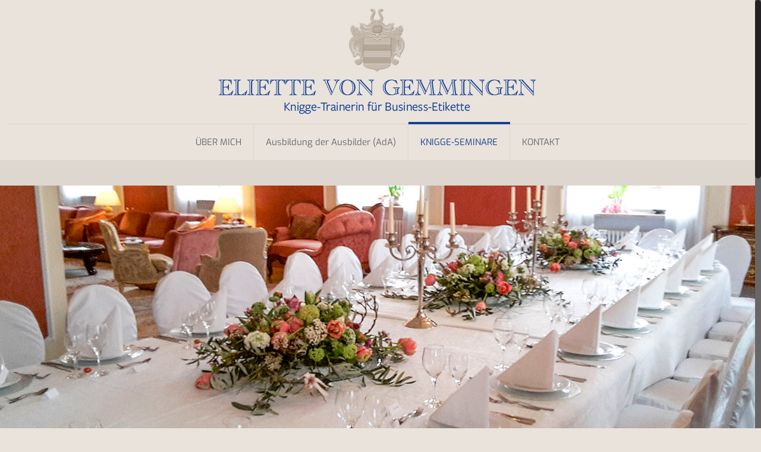

--- FILE ---
content_type: text/css
request_url: https://www.eliette-von-gemmingen.de/wp-content/themes/betheme/style.css?ver=14.4
body_size: 321
content:
/*
Theme Name: Betheme
Author: Muffin group
Description: The biggest WordPress Theme ever
Theme URI: http://themes.muffingroup.com/betheme
Author URI: http://muffingroup.com
License: Themeforest Split Licence
License URI: -
Version: 14.4

All css files are placed in /css/ folder
*/


@font-face {
	font-family: 'Roboto Slab';
	font-style: normal;
	font-weight: 400;
	src: local(''),
	url('./fonts/roboto-slab/roboto-slab-v12-latin-regular.woff2') format('woff2'), /* Chrome 26+, Opera 23+, Firefox 39+ */
	url('./fonts/roboto-slab/roboto-slab-v12-latin-regular.woff') format('woff'); /* Chrome 6+, Firefox 3.6+, IE 9+, Safari 5.1+ */
	font-display: swap;
}
@font-face {
	font-family: 'Roboto Slab';
	font-style: normal;
	font-weight: 700;
	src: local(''),
	url('./fonts/roboto-slab/roboto-slab-v12-latin-700.woff2') format('woff2'), /* Chrome 26+, Opera 23+, Firefox 39+ */
	url('./fonts/roboto-slab/roboto-slab-v12-latin-700.woff') format('woff'); /* Chrome 6+, Firefox 3.6+, IE 9+, Safari 5.1+ */
	font-display: swap;
}
@font-face {
	font-family: 'Exo';
	font-style: normal;
	font-weight: 400;
	src: local(''),
	url('./fonts/exo/exo-v11-latin-regular.woff2') format('woff2'), /* Chrome 26+, Opera 23+, Firefox 39+ */
	url('./fonts/exo/exo-v11-latin-regular.woff') format('woff'); /* Chrome 6+, Firefox 3.6+, IE 9+, Safari 5.1+ */
	font-display: swap;
}
@font-face {
	font-family: 'Exo';
	font-style: normal;
	font-weight: 700;
	src: local(''),
	url('./fonts/exo/exo-v11-latin-700.woff2') format('woff2'), /* Chrome 26+, Opera 23+, Firefox 39+ */
	url('./fonts/exo/exo-v11-latin-700.woff') format('woff'); /* Chrome 6+, Firefox 3.6+, IE 9+, Safari 5.1+ */
	font-display: swap;
}
@font-face {
	font-family: 'Exo';
	font-style: italic;
	font-weight: 400;
	src: local(''),
	url('./fonts/exo/exo-v11-latin-italic.woff2') format('woff2'), /* Chrome 26+, Opera 23+, Firefox 39+ */
	url('./fonts/exo/exo-v11-latin-italic.woff') format('woff'); /* Chrome 6+, Firefox 3.6+, IE 9+, Safari 5.1+ */
	font-display: swap;
}
@font-face {
	font-family: 'Exo';
	font-style: italic;
	font-weight: 700;
	src: local(''),
	url('./fonts/exo/exo-v11-latin-700italic.woff2') format('woff2'), /* Chrome 26+, Opera 23+, Firefox 39+ */
	url('./fonts/exo/exo-v11-latin-700italic.woff') format('woff'); /* Chrome 6+, Firefox 3.6+, IE 9+, Safari 5.1+ */
	font-display: swap;
}
